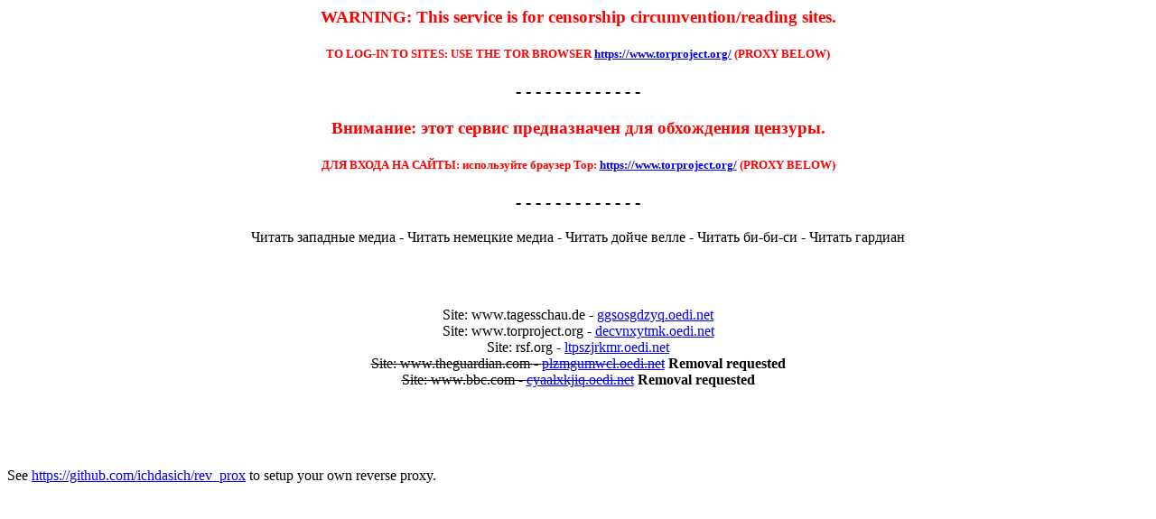

--- FILE ---
content_type: text/html
request_url: https://oedi.net/
body_size: 1926
content:
<html>
<head>
<meta charset=utf-8>
<title>Читать немецкие медиа</title>
</head>
<body>
<p style="color:#FF0000;">
<h3 align="center" style="color:#FF0000;">WARNING: This service is for censorship circumvention/reading sites.</h3>
<h5 align="center" style="color:#FF0000;">TO LOG-IN TO SITES: USE THE TOR BROWSER <a href="https://www.torproject.org/">https://www.torproject.org/</a> (PROXY BELOW)</h5>
<h3 align="center">- - - - - - - - - - - - - </h3>
<h3 align="center" style="color:#FF0000;">Внимание: этот сервис предназначен для обхождения цензуры.</h3>
<h5 align="center" style="color:#FF0000;">ДЛЯ ВХОДА НА САЙТЫ: используйте браузер Тор: <a href="https://www.torproject.org/">https://www.torproject.org/</a> (PROXY BELOW)</h5>
<h3 align="center">- - - - - - - - - - - - - </h3>
<p align="center">
Читать западные медиа - Читать немецкие медиа - Читать дойче велле - Читать би-би-си - Читать гардиан
</p>
</br>
</br>
<p align="center">
Site: www.tagesschau.de - <a href="https://ggsosgdzyq.oedi.net/">ggsosgdzyq.oedi.net</a></br>
Site: www.torproject.org - <a href="https://decvnxytmk.oedi.net/">decvnxytmk.oedi.net</a></br>
Site: rsf.org - <a href="https://ltpszjrkmr.oedi.net/">ltpszjrkmr.oedi.net</a></br>
<s>Site: www.theguardian.com - <a href="https://plzmgumwcl.oedi.net/">plzmgumwcl.oedi.net</a></s> <b>Removal requested</b></br>
<s>Site: www.bbc.com - <a href="https://cyaalxkjiq.oedi.net/">cyaalxkjiq.oedi.net</a></s> <b>Removal requested</b></br>
</p>
</br>
</br>
</br>
</br>
See <a href="https://github.com/ichdasich/rev_prox">https://github.com/ichdasich/rev_prox</a> to setup your own reverse proxy.</br>
<p style="color:#FFFFFF;">We are network admins, to us data is just protocol overhead</p>
</br>
</br>
</body>
</html>
